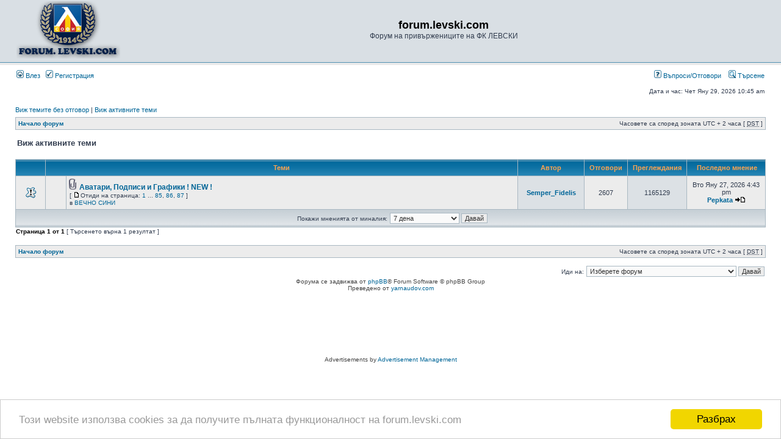

--- FILE ---
content_type: text/html; charset=UTF-8
request_url: https://forum.levski.com/search.php?search_id=active_topics&sid=21488774fb6744462f999b977267cdb6
body_size: 16567
content:
<!DOCTYPE html PUBLIC "-//W3C//DTD XHTML 1.0 Transitional//EN" "http://www.w3.org/TR/xhtml1/DTD/xhtml1-transitional.dtd">
<html xmlns="http://www.w3.org/1999/xhtml" dir="ltr" lang="bg" xml:lang="bg">
<head>

<meta http-equiv="content-type" content="text/html; charset=UTF-8" />
<meta http-equiv="content-language" content="bg" />
<meta http-equiv="content-style-type" content="text/css" />
<meta http-equiv="imagetoolbar" content="no" />
<meta name="resource-type" content="document" />
<meta name="distribution" content="global" />
<meta name="keywords" content="" />
<meta name="description" content="" />

        <link href="./mobiquo/smartbanner/manifest.json" rel="manifest">
        
        <meta name="apple-itunes-app" content="app-id=307880732, affiliate-data=at=10lR7C, app-argument=tapatalk://tapatalk://forum.levski.com/?location=search" />
        

<title>forum.levski.com &bull; Виж активните теми</title>


<link rel="alternate" type="application/atom+xml" title="Фийд - forum.levski.com" href="https://forum.levski.com/feed.php" /><link rel="alternate" type="application/atom+xml" title="Фийд - Всички форуми" href="https://forum.levski.com/feed.php?mode=forums" />

<link rel="stylesheet" href="./style.php?id=2&amp;lang=en&amp;sid=12802bb9fcb0734ce3a7310154b98723" type="text/css" />

<script type="text/javascript">


// Auto image resize script
window.onload = resizeimg; 
function resizeimg() 
{ 
   if (document.getElementsByTagName) 
   { 
      for (i=0; i<document.getElementsByTagName('img').length; i++) 
      { 
         im = document.getElementsByTagName('img')[i];
         if (im.width == 728) continue;
         if (im.width > 600) 
         { 
            im.style.width = '600px'; 
            eval("pop" + String(i) + " = new Function(\"pop = window.open('" + im.src + " ','fullscale','width=400,height=400,scrollbars=1,resizable=1'); pop.focus();\")"); 
            eval("im.onclick = pop" + String(i) + ";"); 
            if (document.all) im.style.cursor = 'hand'; 
            if (!document.all) im.style.cursor = 'pointer'; 
            im.title = 'Кликнете за пълен размер '; 
         } 
      } 
   } 
} 
// End image resize script


// <![CDATA[


function popup(url, width, height, name)
{
	if (!name)
	{
		name = '_popup';
	}

	window.open(url.replace(/&amp;/g, '&'), name, 'height=' + height + ',resizable=yes,scrollbars=yes,width=' + width);
	return false;
}

function jumpto()
{
	var page = prompt('Номер на страница:', '1');
	var per_page = '';
	var base_url = '';

	if (page !== null && !isNaN(page) && page == Math.floor(page) && page > 0)
	{
		if (base_url.indexOf('?') == -1)
		{
			document.location.href = base_url + '?start=' + ((page - 1) * per_page);
		}
		else
		{
			document.location.href = base_url.replace(/&amp;/g, '&') + '&start=' + ((page - 1) * per_page);
		}
	}
}

/**
* Find a member
*/
function find_username(url)
{
	popup(url, 760, 570, '_usersearch');
	return false;
}

/**
* Mark/unmark checklist
* id = ID of parent container, name = name prefix, state = state [true/false]
*/
function marklist(id, name, state)
{
	var parent = document.getElementById(id);
	if (!parent)
	{
		eval('parent = document.' + id);
	}

	if (!parent)
	{
		return;
	}

	var rb = parent.getElementsByTagName('input');
	
	for (var r = 0; r < rb.length; r++)
	{
		if (rb[r].name.substr(0, name.length) == name)
		{
			rb[r].checked = state;
		}
	}
}



// ]]>
</script>

<script>
  (function(i,s,o,g,r,a,m){i['GoogleAnalyticsObject']=r;i[r]=i[r]||function(){
  (i[r].q=i[r].q||[]).push(arguments)},i[r].l=1*new Date();a=s.createElement(o),
  m=s.getElementsByTagName(o)[0];a.async=1;a.src=g;m.parentNode.insertBefore(a,m)
  })(window,document,'script','//www.google-analytics.com/analytics.js','ga');

  ga('create', 'UA-12664533-1', 'auto');
  ga('send', 'pageview');

</script>




<script type="text/javascript">

	function countAdClick(id)
	{
	   loadXMLDoc('./ads/click.php?a=' + id);
	}

	function countAdView(id)
	{
	   loadXMLDoc('./ads/view.php?a=' + id);
	}

	function loadXMLDoc(url) {
	   req = false;
	   if(window.XMLHttpRequest) {
	      try {
	         req = new XMLHttpRequest();
	      } catch(e) {
	         req = false;
	      }
	   } else if(window.ActiveXObject) {
	      try {
	         req = new ActiveXObject("Msxml2.XMLHTTP");
	      } catch(e) {
	         try {
	            req = new ActiveXObject("Microsoft.XMLHTTP");
	         } catch(e) {
	            req = false;
	         }
	      }
	   }
	   if(req) {
	      req.open("GET", url, true);
	      req.send(null);
	   }
	}
</script><!-- added as a mod so that url opens in new window -->
<script type="text/javascript" src="https://ajax.googleapis.com/ajax/libs/jquery/1.4.4/jquery.min.js"></script>         
<script type="text/javascript">                                         
   $(document).ready(function() {
     $('a[href^="http://"]').filter(function() {return this.hostname && this.hostname !== location.hostname;}).attr('target', '_blank');
   });                     
</script>
<!-- end of mod --><!-- Begin Cookie Consent plugin by Silktide - http://silktide.com/cookieconsent -->
<script type="text/javascript">
    window.cookieconsent_options = {"message":"Този website използва cookies за да получите пълната функционалност на forum.levski.com","dismiss":"Разбрах","learnMore":"повече инфо","link":null,"theme":"light-bottom"};
</script>

<script type="text/javascript" src="//cdnjs.cloudflare.com/ajax/libs/cookieconsent2/1.0.9/cookieconsent.min.js"></script>
<!-- End Cookie Consent plugin -->


</head>
<body class="ltr">

<a name="top"></a>

<div id="wrapheader">
	

	<div id="logodesc">
		<table width="100%" cellspacing="0">
		<tr>
			<td><a href="./index.php?sid=12802bb9fcb0734ce3a7310154b98723"><img src="./styles/subsilver2/imageset/site_logo.gif" width="170" height="94" alt="" title="" /></a></td>
			<td width="100%" align="center"><h1>forum.levski.com</h1><span class="gen">Форум на привържениците на ФК ЛЕВСКИ</span></td>
		</tr>
		</table>
	</div>

	<div id="menubar">
		<table width="100%" cellspacing="0">
		<tr>
			<td class="genmed">
				<a href="./ucp.php?mode=login&amp;sid=12802bb9fcb0734ce3a7310154b98723"><img src="./styles/subsilver2/theme/images/icon_mini_login.gif" width="12" height="13" alt="*" /> Влез</a>&nbsp; &nbsp;<a href="./ucp.php?mode=register&amp;sid=12802bb9fcb0734ce3a7310154b98723"><img src="./styles/subsilver2/theme/images/icon_mini_register.gif" width="12" height="13" alt="*" /> Регистрация</a>
					
			</td>
			<td class="genmed" align="right">
				<a href="./faq.php?sid=12802bb9fcb0734ce3a7310154b98723"><img src="./styles/subsilver2/theme/images/icon_mini_faq.gif" width="12" height="13" alt="*" /> Въпроси/Отговори</a>
				&nbsp; &nbsp;<a href="./search.php?sid=12802bb9fcb0734ce3a7310154b98723"><img src="./styles/subsilver2/theme/images/icon_mini_search.gif" width="12" height="13" alt="*" /> Търсене</a>
			</td>
		</tr>
		</table>
	</div>

	<div id="datebar">
		<table width="100%" cellspacing="0">
		<tr>
			<td class="gensmall"></td>
			<td class="gensmall" align="right">Дата и час: Чет Яну 29, 2026 10:45 am<br /></td>
		</tr>
		</table>
	</div>

</div>



<div id="wrapcentre">

	
	<p class="searchbar">
		<span style="float: left;"><a href="./search.php?search_id=unanswered&amp;sid=12802bb9fcb0734ce3a7310154b98723">Виж темите без отговор</a> | <a href="./search.php?search_id=active_topics&amp;sid=12802bb9fcb0734ce3a7310154b98723">Виж активните теми</a></span>
		
	</p>
	

	<br style="clear: both;" />

	<table class="tablebg" width="100%" cellspacing="1" cellpadding="0" style="margin-top: 5px;">
	<tr>
		<td class="row1">
			<p class="breadcrumbs"><a href="./index.php?sid=12802bb9fcb0734ce3a7310154b98723">Начало форум</a></p>
			<p class="datetime">Часовете са според зоната UTC + 2 часа [ <abbr title="Daylight Saving Time">DST</abbr> ]</p>
		</td>
	</tr>
	</table>

	<br />

<form method="post" action="./search.php?st=7&amp;sk=t&amp;sd=d&amp;sr=topics&amp;sid=12802bb9fcb0734ce3a7310154b98723&amp;search_id=active_topics">

<table width="100%" cellspacing="1">
<tr>
	<td colspan="2"><span class="titles">Виж активните теми</span><br /></td>
</tr>
<tr>
	<td class="genmed"></td>
	<td align="right"></td>
</tr>
</table>

<br clear="all" />



	<table class="tablebg" width="100%" cellspacing="1">
	<tr>
		<th width="4%" nowrap="nowrap">&nbsp;</th>
		<th colspan="2" nowrap="nowrap">&nbsp;Теми&nbsp;</th>
		<th nowrap="nowrap">&nbsp;Автор&nbsp;</th>
		<th nowrap="nowrap">&nbsp;Отговори&nbsp;</th>
		<th nowrap="nowrap">&nbsp;Преглеждания&nbsp;</th>
		<th nowrap="nowrap">&nbsp;&nbsp;Последно мнение&nbsp;</th>
	</tr>
	
		<tr valign="middle">
			<td class="row1" width="25" align="center"><img src="./styles/subsilver2/imageset/sticky_read.gif" width="19" height="18" alt="Няма непрочетени мнения в тази тема." title="Няма непрочетени мнения в тази тема." /></td>
			<td class="row1" width="25" align="center">
			
			</td>
			<td class="row1">
				
				<img src="./styles/subsilver2/imageset/icon_topic_attach.gif" width="14" height="18" alt="Прикачен файл/файлове" title="Прикачен файл/файлове" /> <a href="./viewtopic.php?f=6&amp;t=5713&amp;sid=12802bb9fcb0734ce3a7310154b98723" class="topictitle">Аватари, Подписи и Графики ! NEW !</a>
				
					<p class="gensmall"> [ <img src="./styles/subsilver2/imageset/icon_post_target.gif" width="12" height="9" alt="Отиди на страница" title="Отиди на страница" />Отиди на страница: <a href="./viewtopic.php?f=6&amp;t=5713&amp;sid=12802bb9fcb0734ce3a7310154b98723">1</a><span class="page-dots"> ... </span><a href="./viewtopic.php?f=6&amp;t=5713&amp;sid=12802bb9fcb0734ce3a7310154b98723&amp;start=2520">85</a><span class="page-sep">, </span><a href="./viewtopic.php?f=6&amp;t=5713&amp;sid=12802bb9fcb0734ce3a7310154b98723&amp;start=2550">86</a><span class="page-sep">, </span><a href="./viewtopic.php?f=6&amp;t=5713&amp;sid=12802bb9fcb0734ce3a7310154b98723&amp;start=2580">87</a> ] </p>
				
					<p class="gensmall">в <a href="./viewforum.php?f=6&amp;sid=12802bb9fcb0734ce3a7310154b98723">ВЕЧНО СИНИ</a></p>
				
			</td>
			<td class="row2" width="100" align="center"><p class="topicauthor"><a href="./memberlist.php?mode=viewprofile&amp;u=22&amp;sid=12802bb9fcb0734ce3a7310154b98723" style="color: #006699;" class="username-coloured">Semper_Fidelis</a></p></td>
			<td class="row1" width="50" align="center"><p class="topicdetails">2607</p></td>
			<td class="row2" width="50" align="center"><p class="topicdetails">1165129</p></td>
			<td class="row1" width="120" align="center">
				<p class="topicdetails">Вто Яну 27, 2026 4:43 pm</p>
				<p class="topicdetails"><a href="./memberlist.php?mode=viewprofile&amp;u=22453&amp;sid=12802bb9fcb0734ce3a7310154b98723" style="color: #006699;" class="username-coloured">Pepkata</a>
					<a href="./viewtopic.php?f=6&amp;t=5713&amp;p=2841773&amp;sid=12802bb9fcb0734ce3a7310154b98723#p2841773"><img src="./styles/subsilver2/imageset/icon_topic_latest.gif" width="18" height="9" alt="Преглежда последните мнения" title="Преглежда последните мнения" /></a>
				</p>
			</td>
		</tr>
	
	<tr>
		<td class="cat" colspan="7" valign="middle" align="center"><span class="gensmall">Покажи мненията от миналия:</span> <select name="st" id="st"><option value="0">Всички резултати</option><option value="1">1 ден</option><option value="7" selected="selected">7 дена</option><option value="14">2 седмици</option><option value="30">1 месец</option><option value="90">3 месеца</option><option value="180">6 месеца</option><option value="365">1 година</option></select>&nbsp;<input class="btnlite" type="submit" value="Давай" name="sort" /></td>
	</tr>
	</table>



</form>

<div class="gensmall" style="float: left;"><span class="nav">Страница <strong>1</strong> от <strong>1</strong></span> [ Търсенето върна 1 резултат ]</div>
<div class="nav" style="float: right;"></div>

<br clear="all" /><br />

<table class="tablebg" width="100%" cellspacing="1" cellpadding="0" style="margin-top: 5px;">
	<tr>
		<td class="row1">
			<p class="breadcrumbs"><a href="./index.php?sid=12802bb9fcb0734ce3a7310154b98723">Начало форум</a></p>
			<p class="datetime">Часовете са според зоната UTC + 2 часа [ <abbr title="Daylight Saving Time">DST</abbr> ]</p>
		</td>
	</tr>
	</table>

<br clear="all" />

<div align="right">
	<form method="post" name="jumpbox" action="./viewforum.php?sid=12802bb9fcb0734ce3a7310154b98723" onsubmit="if(document.jumpbox.f.value == -1){return false;}">

	<table cellspacing="0" cellpadding="0" border="0">
	<tr>
		<td nowrap="nowrap"><span class="gensmall">Иди на:</span>&nbsp;<select name="f" onchange="if(this.options[this.selectedIndex].value != -1){ document.forms['jumpbox'].submit() }">

		
			<option value="-1">Изберете форум</option>
		<option value="-1">------------------</option>
			<option value="6">&nbsp; &nbsp;ВЕЧНО СИНИ</option>
		
			<option value="9">&nbsp; &nbsp;АРХИВ</option>
		
			<option value="42">&nbsp; &nbsp;&nbsp; &nbsp;СЕЗОН 2015/2016</option>
		
			<option value="41">&nbsp; &nbsp;&nbsp; &nbsp;СЕЗОН 2014/2015 (боже слез и ...)</option>
		
			<option value="36">&nbsp; &nbsp;&nbsp; &nbsp;СЕЗОН 2013/2014 (no comment)</option>
		
			<option value="31">&nbsp; &nbsp;&nbsp; &nbsp;СЕЗОН 2012/2013 ('за малко')</option>
		
			<option value="26">&nbsp; &nbsp;&nbsp; &nbsp;СЕЗОН 2011/2012 (отново провал)</option>
		
			<option value="23">&nbsp; &nbsp;&nbsp; &nbsp;СЕЗОН 2010/2011 (средна работа)</option>
		
			<option value="19">&nbsp; &nbsp;&nbsp; &nbsp;СЕЗОН 2009/2010 /голяма трагедия/</option>
		
			<option value="21">&nbsp; &nbsp;&nbsp; &nbsp;СЕЗОН 2008/2009 /СИНИ ШАМПИОНИ/</option>
		
			<option value="20">&nbsp; &nbsp;&nbsp; &nbsp;АнтиАрхив</option>
		
			<option value="37">&nbsp; &nbsp;&nbsp; &nbsp;Архив Други</option>
		
			<option value="32">&nbsp; &nbsp;&nbsp; &nbsp;100 ГОДИНИ СЛАВА</option>
		

		</select>&nbsp;<input class="btnlite" type="submit" value="Давай" /></td>
	</tr>
	</table>

	</form>
</div>


</div>


<div id="wrapfooter">
	

	<span class="copyright">Форума се задвижва от <a href="https://www.phpbb.com/">phpBB</a>&reg; Forum Software &copy; phpBB Group<!-- Tapatalk Detect body start --> 
    <script type="text/javascript">
    if(typeof(tapatalkDetect) == "function") {
        tapatalkDetect();
    }
    </script>
    <!-- Tapatalk Detect banner body end -->
	<br />Преведено от <a href="http://yarnaudov.com/">yarnaudov.com</a></span>
</div>

<br /><div align="center">
<script async src="//pagead2.googlesyndication.com/pagead/js/adsbygoogle.js"></script>
<!-- forum_footer -->
<ins class="adsbygoogle"
     style="display:inline-block;width:728px;height:90px"
     data-ad-client="ca-pub-8333824570031813"
     data-ad-slot="8932768285"></ins>
<script>
(adsbygoogle = window.adsbygoogle || []).push({});
</script>
</div><div class="copyright" style="text-align: center; margin-top: 5px;">Advertisements by <a href="http://www.lithiumstudios.org/">Advertisement Management</a></div>


</body>
</html>

--- FILE ---
content_type: text/html; charset=utf-8
request_url: https://www.google.com/recaptcha/api2/aframe
body_size: 268
content:
<!DOCTYPE HTML><html><head><meta http-equiv="content-type" content="text/html; charset=UTF-8"></head><body><script nonce="iSuuI5H3IViDF7zXzpCS-A">/** Anti-fraud and anti-abuse applications only. See google.com/recaptcha */ try{var clients={'sodar':'https://pagead2.googlesyndication.com/pagead/sodar?'};window.addEventListener("message",function(a){try{if(a.source===window.parent){var b=JSON.parse(a.data);var c=clients[b['id']];if(c){var d=document.createElement('img');d.src=c+b['params']+'&rc='+(localStorage.getItem("rc::a")?sessionStorage.getItem("rc::b"):"");window.document.body.appendChild(d);sessionStorage.setItem("rc::e",parseInt(sessionStorage.getItem("rc::e")||0)+1);localStorage.setItem("rc::h",'1769672705484');}}}catch(b){}});window.parent.postMessage("_grecaptcha_ready", "*");}catch(b){}</script></body></html>